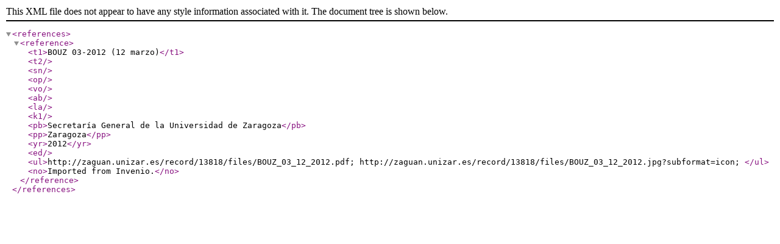

--- FILE ---
content_type: text/xml
request_url: https://zaguan.unizar.es/record/13818/export/xw?ln=en
body_size: 514
content:
<?xml version="1.0" encoding="UTF-8"?>
<references>
<reference>
  <t1>BOUZ 03-2012 (12 marzo)</t1>
  <t2/>
  <sn/>
  <op/>
  <vo/>
  <ab/>
  <la/>
  <k1/>
  <pb>Secretaría General de la Universidad de Zaragoza</pb>
  <pp>Zaragoza</pp>
  <yr>2012</yr>
  <ed/>
  <ul>http://zaguan.unizar.es/record/13818/files/BOUZ_03_12_2012.pdf;
	http://zaguan.unizar.es/record/13818/files/BOUZ_03_12_2012.jpg?subformat=icon;
	</ul>
  <no>Imported from Invenio.</no>
</reference>

</references>